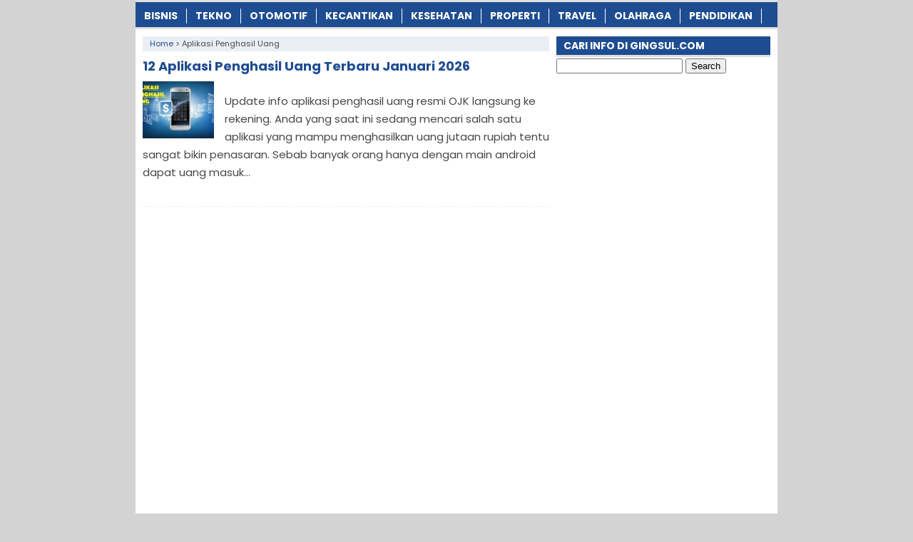

--- FILE ---
content_type: text/html; charset=utf-8
request_url: https://www.google.com/recaptcha/api2/aframe
body_size: 268
content:
<!DOCTYPE HTML><html><head><meta http-equiv="content-type" content="text/html; charset=UTF-8"></head><body><script nonce="cK8MPxY1bjRaECE7gUf4wQ">/** Anti-fraud and anti-abuse applications only. See google.com/recaptcha */ try{var clients={'sodar':'https://pagead2.googlesyndication.com/pagead/sodar?'};window.addEventListener("message",function(a){try{if(a.source===window.parent){var b=JSON.parse(a.data);var c=clients[b['id']];if(c){var d=document.createElement('img');d.src=c+b['params']+'&rc='+(localStorage.getItem("rc::a")?sessionStorage.getItem("rc::b"):"");window.document.body.appendChild(d);sessionStorage.setItem("rc::e",parseInt(sessionStorage.getItem("rc::e")||0)+1);localStorage.setItem("rc::h",'1769032256481');}}}catch(b){}});window.parent.postMessage("_grecaptcha_ready", "*");}catch(b){}</script></body></html>